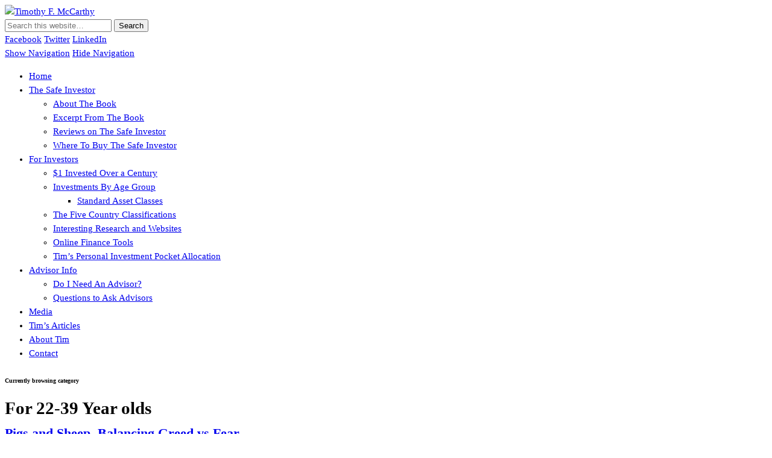

--- FILE ---
content_type: text/html
request_url: https://timmccarthy.com/category/for-22-39-year-olds/
body_size: 12306
content:
<!DOCTYPE html>
<html lang="en-US" prefix="og: http://ogp.me/ns#">
<head>
<meta charset="UTF-8" />
<meta name="viewport" content="width=device-width, initial-scale=1.0" />
<link rel="profile" href="http://gmpg.org/xfn/11" />
<link rel="pingback" href="https://timmccarthy.com/xmlrpc.php" />
<title>For 22-39 Year olds Timothy F. McCarthy&#039;s The Safe Investor</title>
<meta name='robots' content='max-image-preview:large' />

<!-- This site is optimized with the Yoast SEO plugin v4.0 - https://yoast.com/wordpress/plugins/seo/ -->
<meta name="description" content="Official website of the book The Safe Investor."/>
<meta name="robots" content="noodp"/>
<meta name="keywords" content="Tim McCarthy, Timothy F McCarthy, The Safe Investor, wealth management, personal finance, financial advice"/>
<link rel="canonical" href="https://timmccarthy.com/category/for-22-39-year-olds/" />
<meta property="og:locale" content="en_US" />
<meta property="og:type" content="object" />
<meta property="og:title" content="For 22-39 Year olds Timothy F. McCarthy&#039;s The Safe Investor" />
<meta property="og:description" content="Official website of the book The Safe Investor." />
<meta property="og:url" content="https://timmccarthy.com/category/for-22-39-year-olds/" />
<meta property="og:site_name" content="Timothy F. McCarthy" />
<!-- / Yoast SEO plugin. -->

<link rel='dns-prefetch' href='//s0.wp.com' />
<link rel='dns-prefetch' href='//secure.gravatar.com' />
<link rel="alternate" type="application/rss+xml" title="Timothy F. McCarthy &raquo; Feed" href="https://timmccarthy.com/feed/" />
<link rel="alternate" type="application/rss+xml" title="Timothy F. McCarthy &raquo; Comments Feed" href="https://timmccarthy.com/comments/feed/" />
<link rel='preconnect' href='https://g9d699.a2cdn1.secureserver.net' crossorigin />
<link rel="alternate" type="application/rss+xml" title="Timothy F. McCarthy &raquo; For 22-39 Year olds Category Feed" href="https://timmccarthy.com/category/for-22-39-year-olds/feed/" />
<script type="text/javascript">
/* <![CDATA[ */
window._wpemojiSettings = {"baseUrl":"https:\/\/s.w.org\/images\/core\/emoji\/14.0.0\/72x72\/","ext":".png","svgUrl":"https:\/\/s.w.org\/images\/core\/emoji\/14.0.0\/svg\/","svgExt":".svg","source":{"concatemoji":"https:\/\/g9d699.a2cdn1.secureserver.net\/wp-includes\/js\/wp-emoji-release.min.js?ver=6.4.3&time=1711966653"}};
/*! This file is auto-generated */
!function(i,n){var o,s,e;function c(e){try{var t={supportTests:e,timestamp:(new Date).valueOf()};sessionStorage.setItem(o,JSON.stringify(t))}catch(e){}}function p(e,t,n){e.clearRect(0,0,e.canvas.width,e.canvas.height),e.fillText(t,0,0);var t=new Uint32Array(e.getImageData(0,0,e.canvas.width,e.canvas.height).data),r=(e.clearRect(0,0,e.canvas.width,e.canvas.height),e.fillText(n,0,0),new Uint32Array(e.getImageData(0,0,e.canvas.width,e.canvas.height).data));return t.every(function(e,t){return e===r[t]})}function u(e,t,n){switch(t){case"flag":return n(e,"\ud83c\udff3\ufe0f\u200d\u26a7\ufe0f","\ud83c\udff3\ufe0f\u200b\u26a7\ufe0f")?!1:!n(e,"\ud83c\uddfa\ud83c\uddf3","\ud83c\uddfa\u200b\ud83c\uddf3")&&!n(e,"\ud83c\udff4\udb40\udc67\udb40\udc62\udb40\udc65\udb40\udc6e\udb40\udc67\udb40\udc7f","\ud83c\udff4\u200b\udb40\udc67\u200b\udb40\udc62\u200b\udb40\udc65\u200b\udb40\udc6e\u200b\udb40\udc67\u200b\udb40\udc7f");case"emoji":return!n(e,"\ud83e\udef1\ud83c\udffb\u200d\ud83e\udef2\ud83c\udfff","\ud83e\udef1\ud83c\udffb\u200b\ud83e\udef2\ud83c\udfff")}return!1}function f(e,t,n){var r="undefined"!=typeof WorkerGlobalScope&&self instanceof WorkerGlobalScope?new OffscreenCanvas(300,150):i.createElement("canvas"),a=r.getContext("2d",{willReadFrequently:!0}),o=(a.textBaseline="top",a.font="600 32px Arial",{});return e.forEach(function(e){o[e]=t(a,e,n)}),o}function t(e){var t=i.createElement("script");t.src=e,t.defer=!0,i.head.appendChild(t)}"undefined"!=typeof Promise&&(o="wpEmojiSettingsSupports",s=["flag","emoji"],n.supports={everything:!0,everythingExceptFlag:!0},e=new Promise(function(e){i.addEventListener("DOMContentLoaded",e,{once:!0})}),new Promise(function(t){var n=function(){try{var e=JSON.parse(sessionStorage.getItem(o));if("object"==typeof e&&"number"==typeof e.timestamp&&(new Date).valueOf()<e.timestamp+604800&&"object"==typeof e.supportTests)return e.supportTests}catch(e){}return null}();if(!n){if("undefined"!=typeof Worker&&"undefined"!=typeof OffscreenCanvas&&"undefined"!=typeof URL&&URL.createObjectURL&&"undefined"!=typeof Blob)try{var e="postMessage("+f.toString()+"("+[JSON.stringify(s),u.toString(),p.toString()].join(",")+"));",r=new Blob([e],{type:"text/javascript"}),a=new Worker(URL.createObjectURL(r),{name:"wpTestEmojiSupports"});return void(a.onmessage=function(e){c(n=e.data),a.terminate(),t(n)})}catch(e){}c(n=f(s,u,p))}t(n)}).then(function(e){for(var t in e)n.supports[t]=e[t],n.supports.everything=n.supports.everything&&n.supports[t],"flag"!==t&&(n.supports.everythingExceptFlag=n.supports.everythingExceptFlag&&n.supports[t]);n.supports.everythingExceptFlag=n.supports.everythingExceptFlag&&!n.supports.flag,n.DOMReady=!1,n.readyCallback=function(){n.DOMReady=!0}}).then(function(){return e}).then(function(){var e;n.supports.everything||(n.readyCallback(),(e=n.source||{}).concatemoji?t(e.concatemoji):e.wpemoji&&e.twemoji&&(t(e.twemoji),t(e.wpemoji)))}))}((window,document),window._wpemojiSettings);
/* ]]> */
</script>
<style id='wp-emoji-styles-inline-css' type='text/css'>

	img.wp-smiley, img.emoji {
		display: inline !important;
		border: none !important;
		box-shadow: none !important;
		height: 1em !important;
		width: 1em !important;
		margin: 0 0.07em !important;
		vertical-align: -0.1em !important;
		background: none !important;
		padding: 0 !important;
	}
</style>
<link rel='stylesheet' id='wp-block-library-css' href='https://g9d699.a2cdn1.secureserver.net/wp-includes/css/dist/block-library/style.min.css?ver=6.4.3&#038;time=1711966653' type='text/css' media='all' />
<style id='classic-theme-styles-inline-css' type='text/css'>
/*! This file is auto-generated */
.wp-block-button__link{color:#fff;background-color:#32373c;border-radius:9999px;box-shadow:none;text-decoration:none;padding:calc(.667em + 2px) calc(1.333em + 2px);font-size:1.125em}.wp-block-file__button{background:#32373c;color:#fff;text-decoration:none}
</style>
<style id='global-styles-inline-css' type='text/css'>
body{--wp--preset--color--black: #000000;--wp--preset--color--cyan-bluish-gray: #abb8c3;--wp--preset--color--white: #ffffff;--wp--preset--color--pale-pink: #f78da7;--wp--preset--color--vivid-red: #cf2e2e;--wp--preset--color--luminous-vivid-orange: #ff6900;--wp--preset--color--luminous-vivid-amber: #fcb900;--wp--preset--color--light-green-cyan: #7bdcb5;--wp--preset--color--vivid-green-cyan: #00d084;--wp--preset--color--pale-cyan-blue: #8ed1fc;--wp--preset--color--vivid-cyan-blue: #0693e3;--wp--preset--color--vivid-purple: #9b51e0;--wp--preset--gradient--vivid-cyan-blue-to-vivid-purple: linear-gradient(135deg,rgba(6,147,227,1) 0%,rgb(155,81,224) 100%);--wp--preset--gradient--light-green-cyan-to-vivid-green-cyan: linear-gradient(135deg,rgb(122,220,180) 0%,rgb(0,208,130) 100%);--wp--preset--gradient--luminous-vivid-amber-to-luminous-vivid-orange: linear-gradient(135deg,rgba(252,185,0,1) 0%,rgba(255,105,0,1) 100%);--wp--preset--gradient--luminous-vivid-orange-to-vivid-red: linear-gradient(135deg,rgba(255,105,0,1) 0%,rgb(207,46,46) 100%);--wp--preset--gradient--very-light-gray-to-cyan-bluish-gray: linear-gradient(135deg,rgb(238,238,238) 0%,rgb(169,184,195) 100%);--wp--preset--gradient--cool-to-warm-spectrum: linear-gradient(135deg,rgb(74,234,220) 0%,rgb(151,120,209) 20%,rgb(207,42,186) 40%,rgb(238,44,130) 60%,rgb(251,105,98) 80%,rgb(254,248,76) 100%);--wp--preset--gradient--blush-light-purple: linear-gradient(135deg,rgb(255,206,236) 0%,rgb(152,150,240) 100%);--wp--preset--gradient--blush-bordeaux: linear-gradient(135deg,rgb(254,205,165) 0%,rgb(254,45,45) 50%,rgb(107,0,62) 100%);--wp--preset--gradient--luminous-dusk: linear-gradient(135deg,rgb(255,203,112) 0%,rgb(199,81,192) 50%,rgb(65,88,208) 100%);--wp--preset--gradient--pale-ocean: linear-gradient(135deg,rgb(255,245,203) 0%,rgb(182,227,212) 50%,rgb(51,167,181) 100%);--wp--preset--gradient--electric-grass: linear-gradient(135deg,rgb(202,248,128) 0%,rgb(113,206,126) 100%);--wp--preset--gradient--midnight: linear-gradient(135deg,rgb(2,3,129) 0%,rgb(40,116,252) 100%);--wp--preset--font-size--small: 13px;--wp--preset--font-size--medium: 20px;--wp--preset--font-size--large: 36px;--wp--preset--font-size--x-large: 42px;--wp--preset--spacing--20: 0.44rem;--wp--preset--spacing--30: 0.67rem;--wp--preset--spacing--40: 1rem;--wp--preset--spacing--50: 1.5rem;--wp--preset--spacing--60: 2.25rem;--wp--preset--spacing--70: 3.38rem;--wp--preset--spacing--80: 5.06rem;--wp--preset--shadow--natural: 6px 6px 9px rgba(0, 0, 0, 0.2);--wp--preset--shadow--deep: 12px 12px 50px rgba(0, 0, 0, 0.4);--wp--preset--shadow--sharp: 6px 6px 0px rgba(0, 0, 0, 0.2);--wp--preset--shadow--outlined: 6px 6px 0px -3px rgba(255, 255, 255, 1), 6px 6px rgba(0, 0, 0, 1);--wp--preset--shadow--crisp: 6px 6px 0px rgba(0, 0, 0, 1);}:where(.is-layout-flex){gap: 0.5em;}:where(.is-layout-grid){gap: 0.5em;}body .is-layout-flow > .alignleft{float: left;margin-inline-start: 0;margin-inline-end: 2em;}body .is-layout-flow > .alignright{float: right;margin-inline-start: 2em;margin-inline-end: 0;}body .is-layout-flow > .aligncenter{margin-left: auto !important;margin-right: auto !important;}body .is-layout-constrained > .alignleft{float: left;margin-inline-start: 0;margin-inline-end: 2em;}body .is-layout-constrained > .alignright{float: right;margin-inline-start: 2em;margin-inline-end: 0;}body .is-layout-constrained > .aligncenter{margin-left: auto !important;margin-right: auto !important;}body .is-layout-constrained > :where(:not(.alignleft):not(.alignright):not(.alignfull)){max-width: var(--wp--style--global--content-size);margin-left: auto !important;margin-right: auto !important;}body .is-layout-constrained > .alignwide{max-width: var(--wp--style--global--wide-size);}body .is-layout-flex{display: flex;}body .is-layout-flex{flex-wrap: wrap;align-items: center;}body .is-layout-flex > *{margin: 0;}body .is-layout-grid{display: grid;}body .is-layout-grid > *{margin: 0;}:where(.wp-block-columns.is-layout-flex){gap: 2em;}:where(.wp-block-columns.is-layout-grid){gap: 2em;}:where(.wp-block-post-template.is-layout-flex){gap: 1.25em;}:where(.wp-block-post-template.is-layout-grid){gap: 1.25em;}.has-black-color{color: var(--wp--preset--color--black) !important;}.has-cyan-bluish-gray-color{color: var(--wp--preset--color--cyan-bluish-gray) !important;}.has-white-color{color: var(--wp--preset--color--white) !important;}.has-pale-pink-color{color: var(--wp--preset--color--pale-pink) !important;}.has-vivid-red-color{color: var(--wp--preset--color--vivid-red) !important;}.has-luminous-vivid-orange-color{color: var(--wp--preset--color--luminous-vivid-orange) !important;}.has-luminous-vivid-amber-color{color: var(--wp--preset--color--luminous-vivid-amber) !important;}.has-light-green-cyan-color{color: var(--wp--preset--color--light-green-cyan) !important;}.has-vivid-green-cyan-color{color: var(--wp--preset--color--vivid-green-cyan) !important;}.has-pale-cyan-blue-color{color: var(--wp--preset--color--pale-cyan-blue) !important;}.has-vivid-cyan-blue-color{color: var(--wp--preset--color--vivid-cyan-blue) !important;}.has-vivid-purple-color{color: var(--wp--preset--color--vivid-purple) !important;}.has-black-background-color{background-color: var(--wp--preset--color--black) !important;}.has-cyan-bluish-gray-background-color{background-color: var(--wp--preset--color--cyan-bluish-gray) !important;}.has-white-background-color{background-color: var(--wp--preset--color--white) !important;}.has-pale-pink-background-color{background-color: var(--wp--preset--color--pale-pink) !important;}.has-vivid-red-background-color{background-color: var(--wp--preset--color--vivid-red) !important;}.has-luminous-vivid-orange-background-color{background-color: var(--wp--preset--color--luminous-vivid-orange) !important;}.has-luminous-vivid-amber-background-color{background-color: var(--wp--preset--color--luminous-vivid-amber) !important;}.has-light-green-cyan-background-color{background-color: var(--wp--preset--color--light-green-cyan) !important;}.has-vivid-green-cyan-background-color{background-color: var(--wp--preset--color--vivid-green-cyan) !important;}.has-pale-cyan-blue-background-color{background-color: var(--wp--preset--color--pale-cyan-blue) !important;}.has-vivid-cyan-blue-background-color{background-color: var(--wp--preset--color--vivid-cyan-blue) !important;}.has-vivid-purple-background-color{background-color: var(--wp--preset--color--vivid-purple) !important;}.has-black-border-color{border-color: var(--wp--preset--color--black) !important;}.has-cyan-bluish-gray-border-color{border-color: var(--wp--preset--color--cyan-bluish-gray) !important;}.has-white-border-color{border-color: var(--wp--preset--color--white) !important;}.has-pale-pink-border-color{border-color: var(--wp--preset--color--pale-pink) !important;}.has-vivid-red-border-color{border-color: var(--wp--preset--color--vivid-red) !important;}.has-luminous-vivid-orange-border-color{border-color: var(--wp--preset--color--luminous-vivid-orange) !important;}.has-luminous-vivid-amber-border-color{border-color: var(--wp--preset--color--luminous-vivid-amber) !important;}.has-light-green-cyan-border-color{border-color: var(--wp--preset--color--light-green-cyan) !important;}.has-vivid-green-cyan-border-color{border-color: var(--wp--preset--color--vivid-green-cyan) !important;}.has-pale-cyan-blue-border-color{border-color: var(--wp--preset--color--pale-cyan-blue) !important;}.has-vivid-cyan-blue-border-color{border-color: var(--wp--preset--color--vivid-cyan-blue) !important;}.has-vivid-purple-border-color{border-color: var(--wp--preset--color--vivid-purple) !important;}.has-vivid-cyan-blue-to-vivid-purple-gradient-background{background: var(--wp--preset--gradient--vivid-cyan-blue-to-vivid-purple) !important;}.has-light-green-cyan-to-vivid-green-cyan-gradient-background{background: var(--wp--preset--gradient--light-green-cyan-to-vivid-green-cyan) !important;}.has-luminous-vivid-amber-to-luminous-vivid-orange-gradient-background{background: var(--wp--preset--gradient--luminous-vivid-amber-to-luminous-vivid-orange) !important;}.has-luminous-vivid-orange-to-vivid-red-gradient-background{background: var(--wp--preset--gradient--luminous-vivid-orange-to-vivid-red) !important;}.has-very-light-gray-to-cyan-bluish-gray-gradient-background{background: var(--wp--preset--gradient--very-light-gray-to-cyan-bluish-gray) !important;}.has-cool-to-warm-spectrum-gradient-background{background: var(--wp--preset--gradient--cool-to-warm-spectrum) !important;}.has-blush-light-purple-gradient-background{background: var(--wp--preset--gradient--blush-light-purple) !important;}.has-blush-bordeaux-gradient-background{background: var(--wp--preset--gradient--blush-bordeaux) !important;}.has-luminous-dusk-gradient-background{background: var(--wp--preset--gradient--luminous-dusk) !important;}.has-pale-ocean-gradient-background{background: var(--wp--preset--gradient--pale-ocean) !important;}.has-electric-grass-gradient-background{background: var(--wp--preset--gradient--electric-grass) !important;}.has-midnight-gradient-background{background: var(--wp--preset--gradient--midnight) !important;}.has-small-font-size{font-size: var(--wp--preset--font-size--small) !important;}.has-medium-font-size{font-size: var(--wp--preset--font-size--medium) !important;}.has-large-font-size{font-size: var(--wp--preset--font-size--large) !important;}.has-x-large-font-size{font-size: var(--wp--preset--font-size--x-large) !important;}
.wp-block-navigation a:where(:not(.wp-element-button)){color: inherit;}
:where(.wp-block-post-template.is-layout-flex){gap: 1.25em;}:where(.wp-block-post-template.is-layout-grid){gap: 1.25em;}
:where(.wp-block-columns.is-layout-flex){gap: 2em;}:where(.wp-block-columns.is-layout-grid){gap: 2em;}
.wp-block-pullquote{font-size: 1.5em;line-height: 1.6;}
</style>
<link rel='stylesheet' id='pinboard-web-font-css' href='https://fonts.googleapis.com/css?family=Open+Sans:300,300italic,regular,italic,600,600italic|Oswald:300,300italic,regular,italic,600,600italic&#038;subset=latin' type='text/css' media='all' />
<link rel='stylesheet' id='pinboard-css' href='https://g9d699.a2cdn1.secureserver.net/wp-content/themes/pinboard/style.css?time=1711966653' type='text/css' media='all' />
<link rel='stylesheet' id='colorbox-css' href='https://g9d699.a2cdn1.secureserver.net/wp-content/themes/pinboard/styles/colorbox.css?time=1711966653' type='text/css' media='all' />
<link rel='stylesheet' id='jetpack_facebook_likebox-css' href='https://g9d699.a2cdn1.secureserver.net/wp-content/plugins/jetpack/modules/widgets/facebook-likebox/style.css?ver=6.4.3&#038;time=1711966653' type='text/css' media='all' />
<link rel='stylesheet' id='tablepress-default-css' href='https://g9d699.a2cdn1.secureserver.net/wp-content/plugins/tablepress/css/default.min.css?ver=1.7&#038;time=1711966653' type='text/css' media='all' />
<link rel='stylesheet' id='mc4wp-form-basic-css' href='https://g9d699.a2cdn1.secureserver.net/wp-content/plugins/mailchimp-for-wp/assets/css/form-basic.min.css?ver=4.0.11&#038;time=1711966653' type='text/css' media='all' />
<link rel='stylesheet' id='jetpack_css-css' href='https://g9d699.a2cdn1.secureserver.net/wp-content/plugins/jetpack/css/jetpack.css?ver=7.9.2&#038;time=1711966653' type='text/css' media='all' />
	<!--[if lt IE 9]>
	<script src="https://g9d699.a2cdn1.secureserver.net/wp-content/themes/pinboard/scripts/html5.js" type="text/javascript"></script>
	<![endif]-->
<script type="text/javascript" src="https://g9d699.a2cdn1.secureserver.net/wp-includes/js/jquery/jquery.min.js?ver=3.7.1&amp;time=1711966653" id="jquery-core-js"></script>
<script type="text/javascript" src="https://g9d699.a2cdn1.secureserver.net/wp-includes/js/jquery/jquery-migrate.min.js?ver=3.4.1&amp;time=1711966653" id="jquery-migrate-js"></script>
<script type="text/javascript" src="https://g9d699.a2cdn1.secureserver.net/wp-content/themes/pinboard/scripts/ios-orientationchange-fix.js?time=1711966653" id="ios-orientationchange-fix-js"></script>
<script type="text/javascript" src="https://g9d699.a2cdn1.secureserver.net/wp-content/themes/pinboard/scripts/jquery.flexslider-min.js?time=1711966653" id="flexslider-js"></script>
<script type="text/javascript" src="https://g9d699.a2cdn1.secureserver.net/wp-content/themes/pinboard/scripts/jquery.fitvids.js?time=1711966653" id="fitvids-js"></script>
<script type="text/javascript" src="https://g9d699.a2cdn1.secureserver.net/wp-content/themes/pinboard/scripts/jquery.infinitescroll.min.js?time=1711966653" id="infinitescroll-js"></script>
<script type="text/javascript" src="https://g9d699.a2cdn1.secureserver.net/wp-content/themes/pinboard/scripts/jquery.colorbox-min.js?time=1711966653" id="colorbox-js"></script>
<link rel="https://api.w.org/" href="https://timmccarthy.com/wp-json/" /><link rel="alternate" type="application/json" href="https://timmccarthy.com/wp-json/wp/v2/categories/2" /><link rel="EditURI" type="application/rsd+xml" title="RSD" href="https://timmccarthy.com/xmlrpc.php?rsd" />
<meta name="generator" content="WordPress 6.4.3" />
<script>
(function(i,s,o,g,r,a,m){i['GoogleAnalyticsObject']=r;i[r]=i[r]||function(){
(i[r].q=i[r].q||[]).push(arguments)},i[r].l=1*new Date();a=s.createElement(o),
m=s.getElementsByTagName(o)[0];a.async=1;a.src=g;m.parentNode.insertBefore(a,m)
})(window,document,'script','https://www.google-analytics.com/analytics.js','ga');

ga('create', 'UA-46328482-1', 'auto');
ga('send', 'pageview');
</script>

<link rel='dns-prefetch' href='//v0.wordpress.com'/>
<link rel='dns-prefetch' href='//jetpack.wordpress.com'/>
<link rel='dns-prefetch' href='//s0.wp.com'/>
<link rel='dns-prefetch' href='//s1.wp.com'/>
<link rel='dns-prefetch' href='//s2.wp.com'/>
<link rel='dns-prefetch' href='//public-api.wordpress.com'/>
<link rel='dns-prefetch' href='//0.gravatar.com'/>
<link rel='dns-prefetch' href='//1.gravatar.com'/>
<link rel='dns-prefetch' href='//2.gravatar.com'/>
<script>
/* <![CDATA[ */
	jQuery(window).load(function() {
			});
	jQuery(document).ready(function($) {
		$('#access .menu > li > a').each(function() {
			var title = $(this).attr('title');
			if(typeof title !== 'undefined' && title !== false) {
				$(this).append('<br /> <span>'+title+'</span>');
				$(this).removeAttr('title');
			}
		});
		function pinboard_move_elements(container) {
			if( container.hasClass('onecol') ) {
				var thumb = $('.entry-thumbnail', container);
				if('undefined' !== typeof thumb)
					$('.entry-container', container).before(thumb);
				var video = $('.entry-attachment', container);
				if('undefined' !== typeof video)
					$('.entry-container', container).before(video);
				var gallery = $('.post-gallery', container);
				if('undefined' !== typeof gallery)
					$('.entry-container', container).before(gallery);
				var meta = $('.entry-meta', container);
				if('undefined' !== typeof meta)
					$('.entry-container', container).after(meta);
			}
		}
		function pinboard_restore_elements(container) {
			if( container.hasClass('onecol') ) {
				var thumb = $('.entry-thumbnail', container);
				if('undefined' !== typeof thumb)
					$('.entry-header', container).after(thumb);
				var video = $('.entry-attachment', container);
				if('undefined' !== typeof video)
					$('.entry-header', container).after(video);
				var gallery = $('.post-gallery', container);
				if('undefined' !== typeof gallery)
					$('.entry-header', container).after(gallery);
				var meta = $('.entry-meta', container);
				if('undefined' !== typeof meta)
					$('.entry-header', container).append(meta);
				else
					$('.entry-header', container).html(meta.html());
			}
		}
		if( ($(window).width() > 960) || ($(document).width() > 960) ) {
			// Viewport is greater than tablet: portrait
		} else {
			$('#content .hentry').each(function() {
				pinboard_move_elements($(this));
			});
		}
		$(window).resize(function() {
			if( ($(window).width() > 960) || ($(document).width() > 960) ) {
									$('.page-template-template-full-width-php #content .hentry, .page-template-template-blog-full-width-php #content .hentry, .page-template-template-blog-four-col-php #content .hentry').each(function() {
						pinboard_restore_elements($(this));
					});
							} else {
				$('#content .hentry').each(function() {
					pinboard_move_elements($(this));
				});
			}
			if( ($(window).width() > 760) || ($(document).width() > 760) ) {
				var maxh = 0;
				$('#access .menu > li > a').each(function() {
					if(parseInt($(this).css('height'))>maxh) {
						maxh = parseInt($(this).css('height'));
					}
				});
				$('#access .menu > li > a').css('height', maxh);
			} else {
				$('#access .menu > li > a').css('height', 'auto');
			}
		});
		if( ($(window).width() > 760) || ($(document).width() > 760) ) {
			var maxh = 0;
			$('#access .menu > li > a').each(function() {
				var title = $(this).attr('title');
				if(typeof title !== 'undefined' && title !== false) {
					$(this).append('<br /> <span>'+title+'</span>');
					$(this).removeAttr('title');
				}
				if(parseInt($(this).css('height'))>maxh) {
					maxh = parseInt($(this).css('height'));
				}
			});
			$('#access .menu > li > a').css('height', maxh);
							$('#access li').mouseenter(function() {
					$(this).children('ul').css('display', 'none').stop(true, true).fadeIn(250).css('display', 'block').children('ul').css('display', 'none');
				});
				$('#access li').mouseleave(function() {
					$(this).children('ul').stop(true, true).fadeOut(250).css('display', 'block');
				});
					} else {
			$('#access li').each(function() {
				if($(this).children('ul').length)
					$(this).append('<span class="drop-down-toggle"><span class="drop-down-arrow"></span></span>');
			});
			$('.drop-down-toggle').click(function() {
				$(this).parent().children('ul').slideToggle(250);
			});
		}
					var $content = $('.entries');
			$content.imagesLoaded(function() {
				$content.masonry({
					itemSelector : '.hentry, #infscr-loading',
					columnWidth : container.querySelector('.threecol'),
				});
			});
												$('#content .entries').infinitescroll({
						loading: {
							finishedMsg: "There are no more posts to display.",
							img:         ( window.devicePixelRatio > 1 ? "https://g9d699.a2cdn1.secureserver.net/wp-content/themes/pinboard/images/ajax-loading_2x.gif" : "https://g9d699.a2cdn1.secureserver.net/wp-content/themes/pinboard/images/ajax-loading.gif" ),
							msgText:     "Loading more posts &#8230;",
							selector:    "#content",
						},
						nextSelector    : "#posts-nav .nav-all a, #posts-nav .nav-next a",
						navSelector     : "#posts-nav",
						contentSelector : "#content .entries",
						itemSelector    : "#content .entries .hentry",
					}, function(entries){
						var $entries = $( entries ).css({ opacity: 0 });
						$entries.imagesLoaded(function(){
							$entries.animate({ opacity: 1 });
							$content.masonry( 'appended', $entries, true );
						});
						if( ($(window).width() > 960) || ($(document).width() > 960) ) {
							// Viewport is greater than tablet: portrait
						} else {
							$('#content .hentry').each(function() {
								pinboard_move_elements($(this));
							});
						}
						$('.wp-audio-shortcode, .wp-video-shortcode').css('visibility', 'visible');
						$(".entry-attachment, .entry-content").fitVids({ customSelector: "iframe[src*='wordpress.tv'], iframe[src*='www.dailymotion.com'], iframe[src*='blip.tv'], iframe[src*='www.viddler.com']"});
													$('.entry-content a[href$=".jpg"],.entry-content a[href$=".jpeg"],.entry-content a[href$=".png"],.entry-content a[href$=".gif"],a.colorbox').colorbox({
								maxWidth: '100%',
								maxHeight: '100%',
							});
											});
											$('.entry-attachment audio, .entry-attachment video').mediaelementplayer({
			videoWidth: '100%',
			videoHeight: '100%',
			audioWidth: '100%',
			alwaysShowControls: true,
			features: ['playpause','progress','tracks','volume'],
			videoVolume: 'horizontal'
		});
		$(".entry-attachment, .entry-content").fitVids({ customSelector: "iframe[src*='wordpress.tv'], iframe[src*='www.dailymotion.com'], iframe[src*='blip.tv'], iframe[src*='www.viddler.com']"});
	});
	jQuery(window).load(function() {
					jQuery('.entry-content a[href$=".jpg"],.entry-content a[href$=".jpeg"],.entry-content a[href$=".png"],.entry-content a[href$=".gif"],a.colorbox').colorbox({
				maxWidth: '100%',
				maxHeight: '100%',
			});
			});
/* ]]> */
</script>
<style type="text/css">
							#wrapper {
			background: #ffffff;
		}
																	body {
			font-size:14.50px;
			line-height:1.62em;
		}
									.entry-content {
			font-size:16.00px;
			line-height:1.62em;
		}
		@media screen and (max-width: 640px) {
			.entry-content {
				font-size:17.00px;
				line-height:1.62em;
			}
		}
														#sidebar,
		#sidebar-left,
		#sidebar-right {
			color:#000000;
		}
				.widget-title {
			color:#0a0a0a;
		}
				.widget-area a {
			color:#1d6bba;
		}
							#copyright a {
			color:#0052bf;
		}
		</style>
<style type="text/css">
	#site-title .home,
	#site-description {
		position:absolute !important;
		clip:rect(1px, 1px, 1px, 1px);
	}
</style>
<style type="text/css" id="custom-background-css">
body.custom-background { background-image: url("https://g9d699.a2cdn1.secureserver.net/wp-content/themes/pinboard/images/bg.jpg"); background-position: left top; background-size: auto; background-repeat: repeat; background-attachment: fixed; }
</style>
	</head>

<body class="archive category category-for-22-39-year-olds category-2 custom-background page-template-template-sidebar-content-php">
	<div id="wrapper">
		<header id="header">
			<div id="site-title">
									<a href="https://timmccarthy.com/" rel="home">
						<img src="https://g9d699.a2cdn1.secureserver.net/wp-content/uploads/2014/01/cropped-banner2.jpg" alt="Timothy F. McCarthy" width="479" height="84" />
					</a>
								<a class="home" href="https://timmccarthy.com/" rel="home">Timothy F. McCarthy</a>
			</div>
							<div id="site-description">Official Site for The Safe Investor</div>
							<form role="search" method="get" id="searchform" action="https://timmccarthy.com/" >
	<input type="text" value="" placeholder="Search this website&#8230;" name="s" id="s" />
	<input type="submit" id="searchsubmit" value="Search" />
</form>			<div id="social-media-icons">
							<a class="social-media-icon facebook" href="https://www.facebook.com/pages/The-Safe-Investor-Timmccarthycom/702458363105460">Facebook</a>
									<a class="social-media-icon twitter" href="http://twitter.com/timmccarthy77">Twitter</a>
																											<a class="social-media-icon linkedin" href="http://www.linkedin.com/in/timfmccarthy/">LinkedIn</a>
					</div>
				<div class="clear"></div>
			<nav id="access">
				<a class="nav-show" href="#access">Show Navigation</a>
				<a class="nav-hide" href="#nogo">Hide Navigation</a>
				<div class="menu-menu-1-container"><ul id="menu-menu-1" class="menu"><li id="menu-item-117" class="menu-item menu-item-type-post_type menu-item-object-page menu-item-home menu-item-117"><a href="https://timmccarthy.com/">Home</a></li>
<li id="menu-item-185" class="menu-item menu-item-type-post_type menu-item-object-page menu-item-has-children menu-item-185"><a href="https://timmccarthy.com/safe-investor/">The Safe Investor</a>
<ul class="sub-menu">
	<li id="menu-item-203" class="menu-item menu-item-type-post_type menu-item-object-page menu-item-203"><a href="https://timmccarthy.com/about-the-book/">About The Book</a></li>
	<li id="menu-item-212" class="menu-item menu-item-type-post_type menu-item-object-page menu-item-212"><a href="https://timmccarthy.com/excerpt-book/">Excerpt From The Book</a></li>
	<li id="menu-item-445" class="menu-item menu-item-type-post_type menu-item-object-page menu-item-445"><a href="https://timmccarthy.com/reviews-safe-investor/">Reviews on The Safe Investor</a></li>
	<li id="menu-item-493" class="menu-item menu-item-type-post_type menu-item-object-page menu-item-493"><a href="https://timmccarthy.com/buy-safe-investor/">Where To Buy The Safe Investor</a></li>
</ul>
</li>
<li id="menu-item-278" class="menu-item menu-item-type-post_type menu-item-object-page menu-item-has-children menu-item-278"><a href="https://timmccarthy.com/investors/">For Investors</a>
<ul class="sub-menu">
	<li id="menu-item-468" class="menu-item menu-item-type-post_type menu-item-object-page menu-item-468"><a href="https://timmccarthy.com/invested-1-various-asset-classes/">$1 Invested Over a Century</a></li>
	<li id="menu-item-559" class="menu-item menu-item-type-post_type menu-item-object-page menu-item-has-children menu-item-559"><a href="https://timmccarthy.com/investments-age-group/">Investments By Age Group</a>
	<ul class="sub-menu">
		<li id="menu-item-469" class="menu-item menu-item-type-post_type menu-item-object-page menu-item-469"><a href="https://timmccarthy.com/standard-asset-classes/">Standard Asset Classes</a></li>
	</ul>
</li>
	<li id="menu-item-379" class="menu-item menu-item-type-post_type menu-item-object-page menu-item-379"><a href="https://timmccarthy.com/the-five-country-classifications/">The Five Country Classifications</a></li>
	<li id="menu-item-454" class="menu-item menu-item-type-post_type menu-item-object-page menu-item-454"><a href="https://timmccarthy.com/portfolio-scenario-models-and-country-economic-data/">Interesting Research and Websites</a></li>
	<li id="menu-item-455" class="menu-item menu-item-type-post_type menu-item-object-page menu-item-455"><a href="https://timmccarthy.com/online-finance-tools/">Online Finance Tools</a></li>
	<li id="menu-item-464" class="menu-item menu-item-type-post_type menu-item-object-page menu-item-464"><a href="https://timmccarthy.com/personal-investment-pocket-allocation/">Tim&#8217;s Personal Investment Pocket Allocation</a></li>
</ul>
</li>
<li id="menu-item-309" class="menu-item menu-item-type-post_type menu-item-object-page menu-item-has-children menu-item-309"><a href="https://timmccarthy.com/advisor-info/">Advisor Info</a>
<ul class="sub-menu">
	<li id="menu-item-359" class="menu-item menu-item-type-post_type menu-item-object-page menu-item-359"><a href="https://timmccarthy.com/do-i-need-an-advisor/">Do I Need An Advisor?</a></li>
	<li id="menu-item-360" class="menu-item menu-item-type-post_type menu-item-object-page menu-item-360"><a href="https://timmccarthy.com/questions-ask-advisors/">Questions to Ask Advisors</a></li>
</ul>
</li>
<li id="menu-item-582" class="menu-item menu-item-type-post_type menu-item-object-page menu-item-582"><a href="https://timmccarthy.com/media/">Media</a></li>
<li id="menu-item-124" class="menu-item menu-item-type-post_type menu-item-object-page current_page_parent menu-item-124"><a href="https://timmccarthy.com/tims-blog/">Tim&#8217;s Articles</a></li>
<li id="menu-item-118" class="menu-item menu-item-type-post_type menu-item-object-page menu-item-118"><a href="https://timmccarthy.com/about-tim-mccarthy/">About Tim</a></li>
<li id="menu-item-140" class="menu-item menu-item-type-post_type menu-item-object-page menu-item-140"><a href="https://timmccarthy.com/contact/">Contact</a></li>
</ul></div>				<div class="clear"></div>
			</nav><!-- #access -->
		</header><!-- #header -->					<hgroup id="current-location">
			<h6 class="prefix-text">Currently browsing category</h6>
			<h1 class="page-title">
				For 22-39 Year olds			</h1>
							<div class="category-description">
									</div>
					</hgroup>
				<div id="container">
		<section id="content" class="column threefourthcol">
										<div class="entries">
											<article class="post-145 post type-post status-publish format-standard hentry category-for-22-39-year-olds category-for-40-54-year-olds category-for-55-71-year-olds category-for-72-older tag-bull-and-bear tag-greed-vs-fear tag-investing tag-long-term-investing tag-short-run tag-short-term-investing column onecol" id="post-145">
	<div class="entry">
									<div class="entry-container">
			<header class="entry-header">
				<h2 class="entry-title"><a href="https://timmccarthy.com/pigs-sheep-greed-vs-fear/" rel="bookmark" title="Pigs and Sheep, Balancing Greed vs Fear">Pigs and Sheep, Balancing Greed vs Fear</a></h2>
							</header><!-- .entry-header -->
										<div class="entry-summary">
					<p>Investing is often a psychological game between two emotions: fear and greed. The stock market can behave in a similar manner as stock prices act like a tug-or-war between fear and greed like when a company&#8217;s stock price goes up and down daily. Timing the markets is ridiculously hard because &#8230;</p>
				</div><!-- .entry-summary -->
						<div class="clear"></div>
		</div><!-- .entry-container -->
							<aside class="entry-meta">
							<span class="entry-author-link"><a href="https://timmccarthy.com/author/admin/" title="Posts by Tim McCarthy" rel="author">Tim McCarthy</a></span>
									<span class="entry-date"><a href="https://timmccarthy.com/pigs-sheep-greed-vs-fear/" rel="bookmark" title="Pigs and Sheep, Balancing Greed vs Fear">December 1, 2013</a></span>
												<span class="entry-category"><a href="https://timmccarthy.com/category/for-22-39-year-olds/" rel="category tag">For 22-39 Year olds</a>, <a href="https://timmccarthy.com/category/for-40-54-year-olds/" rel="category tag">For 40-54 Year Olds</a>, <a href="https://timmccarthy.com/category/for-55-71-year-olds/" rel="category tag">For 55-71 Year Olds</a>, <a href="https://timmccarthy.com/category/for-72-older/" rel="category tag">For 72-Older</a></span>
																	<span class="entry-permalink"><a href="https://timmccarthy.com/pigs-sheep-greed-vs-fear/" rel="bookmark" title="Pigs and Sheep, Balancing Greed vs Fear">Permalink</a></span>
										<div class="clear"></div>
		</aside><!-- .entry-meta -->
				</div><!-- .entry -->
</article><!-- .post -->											<article class="post-149 post type-post status-publish format-standard hentry category-for-22-39-year-olds category-for-40-54-year-olds category-for-55-71-year-olds category-for-72-older category-personal-finance tag-financial-advice tag-investing tag-saving tag-the-safe-investor tag-three-pockets column onecol" id="post-149">
	<div class="entry">
									<div class="entry-container">
			<header class="entry-header">
				<h2 class="entry-title"><a href="https://timmccarthy.com/three-pockets-saving-investing-trading/" rel="bookmark" title="The Three pockets: Saving, Investing, Trading">The Three pockets: Saving, Investing, Trading</a></h2>
							</header><!-- .entry-header -->
										<div class="entry-summary">
					<p>The Safe Investor teaches investors how to organize their savings into three &#8220;pockets&#8221;. This makes it easier for them to budget their savings and investments into three categories: savings, investing, and trading. First, sit down with your financial advisor to discuss about a savings plan. Relevant information include your take &#8230;</p>
				</div><!-- .entry-summary -->
						<div class="clear"></div>
		</div><!-- .entry-container -->
							<aside class="entry-meta">
							<span class="entry-author-link"><a href="https://timmccarthy.com/author/admin/" title="Posts by Tim McCarthy" rel="author">Tim McCarthy</a></span>
									<span class="entry-date"><a href="https://timmccarthy.com/three-pockets-saving-investing-trading/" rel="bookmark" title="The Three pockets: Saving, Investing, Trading">December 1, 2013</a></span>
												<span class="entry-category"><a href="https://timmccarthy.com/category/for-22-39-year-olds/" rel="category tag">For 22-39 Year olds</a>, <a href="https://timmccarthy.com/category/for-40-54-year-olds/" rel="category tag">For 40-54 Year Olds</a>, <a href="https://timmccarthy.com/category/for-55-71-year-olds/" rel="category tag">For 55-71 Year Olds</a>, <a href="https://timmccarthy.com/category/for-72-older/" rel="category tag">For 72-Older</a>, <a href="https://timmccarthy.com/category/personal-finance/" rel="category tag">Personal Finance</a></span>
																	<span class="entry-permalink"><a href="https://timmccarthy.com/three-pockets-saving-investing-trading/" rel="bookmark" title="The Three pockets: Saving, Investing, Trading">Permalink</a></span>
										<div class="clear"></div>
		</aside><!-- .entry-meta -->
				</div><!-- .entry -->
</article><!-- .post -->									</div><!-- .entries -->
									</section><!-- #content -->
					<div id="sidebar" class="column fourcol">
		<div id="sidebar-top" class="widget-area" role="complementary">
		<div class="column onecol"><aside id="text-3" class="widget widget_text">			<div class="textwidget"><img style="vertical-align: center;" src="https://g9d699.a2cdn1.secureserver.net/wp-content/uploads/2014/01/Safe_Investor_3d.jpg" alt="" width="400" height="600" /></p>

<p style="text-align: center;"><strong>Buy At: <a href="http://www.amazon.com/The-Safe-Investor-Volatile-Economy/dp/1137279109" target="_blank" rel="noopener">Amazon</a>, <a href="http://www.barnesandnoble.com/w/the-safe-investor-timothy-f-mccarthy/1115892551?ean=9781137279101" target="_blank" rel="noopener">Barnes&amp;Noble</a>, <a href="http://www.indiebound.org/book/9781137279101" target="_blank" rel="noopener">IndieBound</a></strong></p></div>
		</aside><!-- .widget --></div><div class="column onecol"><aside id="nav_menu-3" class="widget widget_nav_menu"><div class="menu-menu-2-container"><ul id="menu-menu-2" class="menu"><li id="menu-item-539" class="menu-item menu-item-type-post_type menu-item-object-page menu-item-539"><a href="https://timmccarthy.com/the-five-country-classifications/">The Five Country Classifications</a></li>
<li id="menu-item-148" class="menu-item menu-item-type-custom menu-item-object-custom menu-item-148"><a href="https://timmccarthy.com/pigs-sheep-greed-vs-fear/">Pigs and Sheep, Greed vs Fear</a></li>
<li id="menu-item-151" class="menu-item menu-item-type-custom menu-item-object-custom menu-item-151"><a href="https://timmccarthy.com/three-pockets-saving-investing-trading">The Three pockets: Saving, Investing, Trading</a></li>
<li id="menu-item-537" class="menu-item menu-item-type-post_type menu-item-object-page menu-item-537"><a href="https://timmccarthy.com/invested-1-various-asset-classes/">If You Invested $1 in Various Asset Classes</a></li>
<li id="menu-item-538" class="menu-item menu-item-type-post_type menu-item-object-page menu-item-538"><a href="https://timmccarthy.com/portfolio-scenario-models-and-country-economic-data/">Portfolio Scenario Models and Country Economic Data</a></li>
</ul></div></aside><!-- .widget --></div>
		<div class="column onecol"><aside id="recent-posts-2" class="widget widget_recent_entries">
		<h3 class="widget-title">Recent Posts</h3>
		<ul>
											<li>
					<a href="https://timmccarthy.com/people-lose-money-stock-market/">Do most people lose money in the stock market?</a>
									</li>
											<li>
					<a href="https://timmccarthy.com/rethinking-emerging-markets-investments-wealth-monitor/">Rethinking Emerging Markets &#8211; Investments and Wealth Monitor</a>
									</li>
											<li>
					<a href="https://timmccarthy.com/5-reasons-invest-mexico-us-news/">5 Reasons to Invest in Mexico &#8211; US News</a>
									</li>
					</ul>

		</aside><!-- .widget --></div><div class="column onecol"><aside id="facebook-likebox-3" class="widget widget_facebook_likebox">		<div id="fb-root"></div>
		<div class="fb-page" data-href="https://www.facebook.com/TimsTheSafeInvestor" data-width="200"  data-height="265" data-hide-cover="false" data-show-facepile="true" data-tabs="false">
		<div class="fb-xfbml-parse-ignore"><blockquote cite="https://www.facebook.com/TimsTheSafeInvestor"><a href="https://www.facebook.com/TimsTheSafeInvestor"></a></blockquote></div>
		</div>
		</aside><!-- .widget --></div><div class="column onecol"><aside id="mc4wp_form_widget-2" class="widget widget_mc4wp_form_widget"><h3 class="widget-title">Newsletter</h3><script type="text/javascript">(function() {
	if (!window.mc4wp) {
		window.mc4wp = {
			listeners: [],
			forms    : {
				on: function (event, callback) {
					window.mc4wp.listeners.push({
						event   : event,
						callback: callback
					});
				}
			}
		}
	}
})();
</script><!-- MailChimp for WordPress v4.0.11 - https://wordpress.org/plugins/mailchimp-for-wp/ --><form id="mc4wp-form-1" class="mc4wp-form mc4wp-form-730 mc4wp-form-basic" method="post" data-id="730" data-name="Default sign-up form" ><div class="mc4wp-form-fields"><p>
	<label for="mc4wp_email">Email address: </label>
	

	<label>First Name:</label> 
	 
	<label>Last Name:</label> 
	 
	 
</p><div style="display: none;"><input type="text" name="_mc4wp_honeypot" value="" tabindex="-1" autocomplete="off" /></div><input type="hidden" name="_mc4wp_timestamp" value="1711970167" /><input type="hidden" name="_mc4wp_form_id" value="730" /><input type="hidden" name="_mc4wp_form_element_id" value="mc4wp-form-1" /></div><div class="mc4wp-response"></div></form><!-- / MailChimp for WordPress Plugin --></aside><!-- .widget --></div><div class="column onecol"><aside id="text-2" class="widget widget_text">			<div class="textwidget"><a href="http://feeds.feedburner.com/TimFMccarthyTheSafeInvestor" title="Subscribe to my feed" rel="alternate" type="application/rss+xml"><img src="//feedburner.google.com/fb/images/pub/feed-icon32x32.png" alt="" style="border:0"/></a><a href="http://feeds.feedburner.com/TimFMccarthyTheSafeInvestor" title="Subscribe to my feed" rel="alternate" type="application/rss+xml">Subscribe in a reader</a></div>
		</aside><!-- .widget --></div><div class="column onecol"><aside id="archives-2" class="widget widget_archive"><h3 class="widget-title">Archives</h3>
			<ul>
					<li><a href='https://timmccarthy.com/2015/01/'>January 2015</a></li>
	<li><a href='https://timmccarthy.com/2014/10/'>October 2014</a></li>
	<li><a href='https://timmccarthy.com/2014/08/'>August 2014</a></li>
	<li><a href='https://timmccarthy.com/2014/07/'>July 2014</a></li>
	<li><a href='https://timmccarthy.com/2014/06/'>June 2014</a></li>
	<li><a href='https://timmccarthy.com/2014/05/'>May 2014</a></li>
	<li><a href='https://timmccarthy.com/2014/03/'>March 2014</a></li>
	<li><a href='https://timmccarthy.com/2014/02/'>February 2014</a></li>
	<li><a href='https://timmccarthy.com/2014/01/'>January 2014</a></li>
	<li><a href='https://timmccarthy.com/2013/12/'>December 2013</a></li>
	<li><a href='https://timmccarthy.com/2013/03/'>March 2013</a></li>
			</ul>

			</aside><!-- .widget --></div>	</div><!-- #sidebar-top -->
			</div><!-- #sidebar -->				<div class="clear"></div>
	</div><!-- #container -->
				<div id="footer">
						<div id="copyright">
				<p class="copyright twocol">© 2024 Timothy F. McCarthy</p>
								<div class="clear"></div>
			</div><!-- #copyright -->
		</div><!-- #footer -->
	</div><!-- #wrapper -->
	<div style="display:none">
	</div>
<script type="text/javascript">(function() {function addEventListener(element,event,handler) {
	if(element.addEventListener) {
		element.addEventListener(event,handler, false);
	} else if(element.attachEvent){
		element.attachEvent('on'+event,handler);
	}
}function maybePrefixUrlField() {
	if(this.value.trim() !== '' && this.value.indexOf('http') !== 0) {
		this.value = "http://" + this.value;
	}
}

var urlFields = document.querySelectorAll('.mc4wp-form input[type="url"]');
if( urlFields && urlFields.length > 0 ) {
	for( var j=0; j < urlFields.length; j++ ) {
		addEventListener(urlFields[j],'blur',maybePrefixUrlField);
	}
}/* test if browser supports date fields */
var testInput = document.createElement('input');
testInput.setAttribute('type', 'date');
if( testInput.type !== 'date') {

	/* add placeholder & pattern to all date fields */
	var dateFields = document.querySelectorAll('.mc4wp-form input[type="date"]');
	for(var i=0; i<dateFields.length; i++) {
		if(!dateFields[i].placeholder) {
			dateFields[i].placeholder = 'YYYY-MM-DD';
		}
		if(!dateFields[i].pattern) {
			dateFields[i].pattern = '[0-9]{4}-(0[1-9]|1[012])-(0[1-9]|1[0-9]|2[0-9]|3[01])';
		}
	}
}

})();</script><script type="text/javascript" src="https://s0.wp.com/wp-content/js/devicepx-jetpack.js?ver=202414" id="devicepx-js"></script>
<script type="text/javascript" src="https://secure.gravatar.com/js/gprofiles.js?ver=2024Apraa" id="grofiles-cards-js"></script>
<script type="text/javascript" id="wpgroho-js-extra">
/* <![CDATA[ */
var WPGroHo = {"my_hash":""};
/* ]]> */
</script>
<script type="text/javascript" src="https://g9d699.a2cdn1.secureserver.net/wp-content/plugins/jetpack/modules/wpgroho.js?ver=6.4.3&amp;time=1711966653" id="wpgroho-js"></script>
<script type="text/javascript" id="mediaelement-core-js-before">
/* <![CDATA[ */
var mejsL10n = {"language":"en","strings":{"mejs.download-file":"Download File","mejs.install-flash":"You are using a browser that does not have Flash player enabled or installed. Please turn on your Flash player plugin or download the latest version from https:\/\/get.adobe.com\/flashplayer\/","mejs.fullscreen":"Fullscreen","mejs.play":"Play","mejs.pause":"Pause","mejs.time-slider":"Time Slider","mejs.time-help-text":"Use Left\/Right Arrow keys to advance one second, Up\/Down arrows to advance ten seconds.","mejs.live-broadcast":"Live Broadcast","mejs.volume-help-text":"Use Up\/Down Arrow keys to increase or decrease volume.","mejs.unmute":"Unmute","mejs.mute":"Mute","mejs.volume-slider":"Volume Slider","mejs.video-player":"Video Player","mejs.audio-player":"Audio Player","mejs.captions-subtitles":"Captions\/Subtitles","mejs.captions-chapters":"Chapters","mejs.none":"None","mejs.afrikaans":"Afrikaans","mejs.albanian":"Albanian","mejs.arabic":"Arabic","mejs.belarusian":"Belarusian","mejs.bulgarian":"Bulgarian","mejs.catalan":"Catalan","mejs.chinese":"Chinese","mejs.chinese-simplified":"Chinese (Simplified)","mejs.chinese-traditional":"Chinese (Traditional)","mejs.croatian":"Croatian","mejs.czech":"Czech","mejs.danish":"Danish","mejs.dutch":"Dutch","mejs.english":"English","mejs.estonian":"Estonian","mejs.filipino":"Filipino","mejs.finnish":"Finnish","mejs.french":"French","mejs.galician":"Galician","mejs.german":"German","mejs.greek":"Greek","mejs.haitian-creole":"Haitian Creole","mejs.hebrew":"Hebrew","mejs.hindi":"Hindi","mejs.hungarian":"Hungarian","mejs.icelandic":"Icelandic","mejs.indonesian":"Indonesian","mejs.irish":"Irish","mejs.italian":"Italian","mejs.japanese":"Japanese","mejs.korean":"Korean","mejs.latvian":"Latvian","mejs.lithuanian":"Lithuanian","mejs.macedonian":"Macedonian","mejs.malay":"Malay","mejs.maltese":"Maltese","mejs.norwegian":"Norwegian","mejs.persian":"Persian","mejs.polish":"Polish","mejs.portuguese":"Portuguese","mejs.romanian":"Romanian","mejs.russian":"Russian","mejs.serbian":"Serbian","mejs.slovak":"Slovak","mejs.slovenian":"Slovenian","mejs.spanish":"Spanish","mejs.swahili":"Swahili","mejs.swedish":"Swedish","mejs.tagalog":"Tagalog","mejs.thai":"Thai","mejs.turkish":"Turkish","mejs.ukrainian":"Ukrainian","mejs.vietnamese":"Vietnamese","mejs.welsh":"Welsh","mejs.yiddish":"Yiddish"}};
/* ]]> */
</script>
<script type="text/javascript" src="https://g9d699.a2cdn1.secureserver.net/wp-includes/js/mediaelement/mediaelement-and-player.min.js?ver=4.2.17&amp;time=1711966653" id="mediaelement-core-js"></script>
<script type="text/javascript" src="https://g9d699.a2cdn1.secureserver.net/wp-includes/js/mediaelement/mediaelement-migrate.min.js?ver=6.4.3&amp;time=1711966653" id="mediaelement-migrate-js"></script>
<script type="text/javascript" id="mediaelement-js-extra">
/* <![CDATA[ */
var _wpmejsSettings = {"pluginPath":"\/wp-includes\/js\/mediaelement\/","classPrefix":"mejs-","stretching":"responsive","audioShortcodeLibrary":"mediaelement","videoShortcodeLibrary":"mediaelement"};
/* ]]> */
</script>
<script type="text/javascript" src="https://g9d699.a2cdn1.secureserver.net/wp-includes/js/mediaelement/wp-mediaelement.min.js?ver=6.4.3&amp;time=1711966653" id="wp-mediaelement-js"></script>
<script type="text/javascript" src="https://g9d699.a2cdn1.secureserver.net/wp-includes/js/imagesloaded.min.js?ver=5.0.0&amp;time=1711966653" id="imagesloaded-js"></script>
<script type="text/javascript" src="https://g9d699.a2cdn1.secureserver.net/wp-includes/js/masonry.min.js?ver=4.2.2&amp;time=1711966653" id="masonry-js"></script>
<script type="text/javascript" id="jetpack-facebook-embed-js-extra">
/* <![CDATA[ */
var jpfbembed = {"appid":"249643311490","locale":"en_US"};
/* ]]> */
</script>
<script type="text/javascript" src="https://g9d699.a2cdn1.secureserver.net/wp-content/plugins/jetpack/_inc/build/facebook-embed.min.js?time=1711966653" id="jetpack-facebook-embed-js"></script>
<script type="text/javascript" id="mc4wp-forms-api-js-extra">
/* <![CDATA[ */
var mc4wp_forms_config = [];
/* ]]> */
</script>
<script type="text/javascript" src="https://g9d699.a2cdn1.secureserver.net/wp-content/plugins/mailchimp-for-wp/assets/js/forms-api.min.js?ver=4.0.11&amp;time=1711966653" id="mc4wp-forms-api-js"></script>
<!--[if lte IE 9]>
<script type="text/javascript" src="https://g9d699.a2cdn1.secureserver.net/wp-content/plugins/mailchimp-for-wp/assets/js/third-party/placeholders.min.js?ver=4.0.11&amp;time=1711966653" id="mc4wp-forms-placeholders-js"></script>
<![endif]-->
<script type='text/javascript' src='https://stats.wp.com/e-202414.js' async='async' defer='defer'></script>
<script type='text/javascript'>
	_stq = window._stq || [];
	_stq.push([ 'view', {v:'ext',j:'1:7.9.2',blog:'61396971',post:'0',tz:'0',srv:'timmccarthy.com'} ]);
	_stq.push([ 'clickTrackerInit', '61396971', '0' ]);
</script>
</body>
</html>
<!--Generated by Endurance Page Cache-->

--- FILE ---
content_type: text/plain
request_url: https://www.google-analytics.com/j/collect?v=1&_v=j102&a=807800565&t=pageview&_s=1&dl=https%3A%2F%2Ftimmccarthy.com%2Fcategory%2Ffor-22-39-year-olds%2F&ul=en-us%40posix&dt=For%2022-39%20Year%20olds%20Timothy%20F.%20McCarthy%27s%20The%20Safe%20Investor&sr=1280x720&vp=1280x720&_u=IEBAAEABAAAAACAAI~&jid=727032614&gjid=566751349&cid=1262130412.1764009725&tid=UA-46328482-1&_gid=26376897.1764009725&_r=1&_slc=1&z=233000238
body_size: -450
content:
2,cG-S7Y06DNM1H